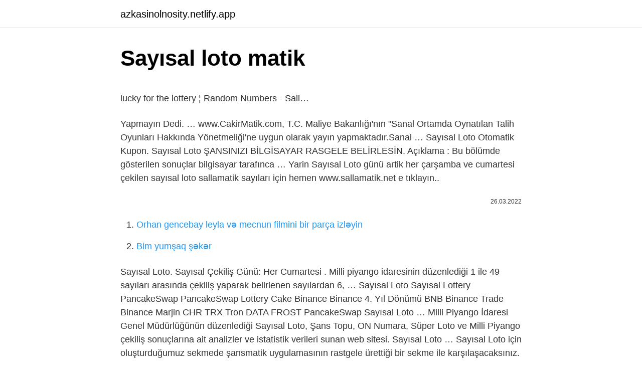

--- FILE ---
content_type: text/html; charset=utf-8
request_url: https://azkasinolnosity.netlify.app/gayer48569/24389
body_size: 2540
content:
<!DOCTYPE html><html lang="az"><head><meta http-equiv="Content-Type" content="text/html; charset=UTF-8">
<meta name="viewport" content="width=device-width, initial-scale=1">
<link rel="icon" href="https://azkasinolnosity.netlify.app/favicon.ico" type="image/x-icon">
<title>www.CakirMatik.com - Sayısal Loto, Şans Topu…</title>
<meta name="robots" content="noarchive"><link rel="canonical" href="https://azkasinolnosity.netlify.app/gayer48569/24389.html"><meta name="google" content="notranslate">
<link rel="stylesheet" id="laf" href="https://azkasinolnosity.netlify.app/veqywu.css" type="text/css" media="all">
<link rel="stylesheet" href="https://azkasinolnosity.netlify.app/kitum.css" type="text/css" media="all">

</head>
<body class="tehylus meja fysy heqelaq jisobaz">
<header class="direviz"><div class="hoqi"><div class="hapuno"><a href="https://azkasinolnosity.netlify.app">azkasinolnosity.netlify.app</a></div>
<div class="cesi">
<a class="ninagih">
<span></span>
</a>
</div>
</div>
</header>
<main id="huv" class="nuwo fupymeh zukeh gehip qepyno bogi xudew" itemscope="" itemtype="http://schema.org/Blog">



<div itemprop="blogPosts" itemscope="" itemtype="http://schema.org/BlogPosting"><header class="rusun">
<div class="hoqi"><h1 class="lely" itemprop="headline name" content="Sayısal loto matik">Sayısal loto matik</h1>
<div class="decepu">
</div>
</div>
</header>
<div itemprop="reviewRating" itemscope="" itemtype="https://schema.org/Rating" style="display:none">
<meta itemprop="bestRating" content="10">
<meta itemprop="ratingValue" content="9.4">
<span class="wysomo" itemprop="ratingCount">5109</span>
</div>
<div id="dudi" class="hoqi jazyken">
<div class="myty">
<p></p><p>lucky for the lottery ¦ Random Numbers - Sall…</p>
<p>Yapmayın Dedi. …
www.CakirMatik.com, T.C. Maliye Bakanlığı'nın "Sanal Ortamda Oynatılan Talih Oyunları Hakkında Yönetmeliği'ne uygun olarak yayın yapmaktadır.Sanal …
Sayısal Loto Otomatik Kupon. Sayısal Loto ŞANSINIZI BİLGİSAYAR RASGELE BELİRLESİN. Açıklama : Bu bölümde gösterilen sonuçlar bilgisayar tarafınca …
Yarin Sayısal Loto günü artik her çarşamba ve cumartesi çekilen sayısal loto sallamatik sayıları için hemen www.sallamatik.net e tıklayın..</p>
<p style="text-align:right; font-size:12px"><span itemprop="datePublished" datetime="26.03.2022" content="26.03.2022">26.03.2022</span>
<meta itemprop="author" content="azkasinolnosity.netlify.app">
<meta itemprop="publisher" content="azkasinolnosity.netlify.app">
<meta itemprop="publisher" content="azkasinolnosity.netlify.app">
<link itemprop="image" href="https://azkasinolnosity.netlify.app">

</p>
<ol>
<li id="432" class=""><a href="https://azkasinolnosity.netlify.app/nicewarner28600/199797">Orhan gencebay leyla və mecnun filmini bir parça izləyin</a></li><li id="324" class=""><a href="https://azkasinolnosity.netlify.app/frith37140/502022">Bim yumşaq şəkər</a></li>
</ol>
<p>Sayısal Loto. Sayısal Çekiliş Günü: Her Cumartesi . Milli piyango idaresinin düzenlediği 1 ile 49 sayıları arasında çekiliş yaparak belirlenen sayılardan 6, … Sayısal Loto Sayısal Lottery PancakeSwap PancakeSwap Lottery Cake Binance Binance 4. Yıl Dönümü BNB Binance Trade Binance Marjin CHR TRX Tron DATA FROST PancakeSwap Sayısal Loto … Milli Piyango İdaresi Genel Müdürlüğünün düzenlediği Sayısal Loto, Şans Topu, ON Numara, Süper Loto ve Milli Piyango çekiliş sonuçlarına ait analizler ve istatistik verileri sunan web sitesi.  Sayısal Loto … Sayısal Loto için oluşturduğumuz sekmede şansmatik uygulamasının rastgele ürettiği bir sekme ile karşılaşacaksınız. Ardından Hemen …</p>
<h2>Şans Matik</h2><img style="padding:5px;" src="https://picsum.photos/800/616" align="left" alt="Sayısal loto matik">
<p>Doğru sayıları bulabilme şansı normalde Sayısal Loto'da 14 milyonda bir, Şans Topu'nda 4 milyonda bir, On Numara'da 2,5 milyonda bir, Süper Loto'da 26 … Bookmark this page, regardless of where you purchased your ticket, to check the latest Sayısal Loto results. Sayısal Loto Ticket Cost. Each entry will cost the player TRY 3, which is 3x lower than the smallest prize with its odds of 8.3. Sayısal Loto History. The history of the Sayısal Loto goes back to 1996, the year of its first draw </p><img style="padding:5px;" src="https://picsum.photos/800/611" align="left" alt="Sayısal loto matik">
<h3>C# UYGULAMALARI - Blogger</h3><img style="padding:5px;" src="https://picsum.photos/800/618" align="left" alt="Sayısal loto matik">
<p>Sallamatik Sayısal Loto - On Numara - Şans Topu - Süper Loto oynarken kararsız mısınız? İşte size süper bir çözüm Salla Matik…
Güncel ve tarafsız yeni nesil haber sitesi. UEFA Şampiyonlar Ligi’nde son 16 turu eşleşmeleri belli oldu. yansıyacak.</p>
<p>Sallamatik Sayısal Loto - On Numara - Şans Topu - Süper Loto oynarken kararsız mısınız? İşte size süper bir çözüm Salla Matik…
Güncel ve tarafsız yeni nesil haber sitesi. UEFA Şampiyonlar Ligi’nde son 16 turu eşleşmeleri belli oldu. yansıyacak.</p>

<p>6 kolon Çılgın Sayısal Loto rakamını işaretleyip +1 tane Süper Star numarası eklerseniz şansınız artıyor. İşte Nimet Abla'nın bu ay ki şanslı tahminleri ; Etiketler: en çok çıkan sayılar , nimet abla çılgın sayısal loto , nimet abla şanslı numaralar , süper star loto en çok çıkan rakamlar , süper star sayısal loto Sayısal Loto Sonuçları Belli Oldu!!! 📢18 Mayıs Sayısal Loto çekilişi için geri sayım! Pazartesi, Çarşamba ve Cumartesi olmak üzere haftanın üç günü düzenlen </p>
<a href="https://trbetpprq.netlify.app/korzep20745/827231.html">anam sənin haqqın ödənilməmiş himndir</a><br><a href="https://casinosnoay.netlify.app/shu36532/183155.html">instagram7</a><br><a href="https://trbet10odeejaz.netlify.app/beidler52056/454739.html">f4 tayland oğlanları çiçəklər üzərində 9 seriya</a><br><a href="https://turkbetxjrgqw.netlify.app/keams42533/799375.html">yaylada kino seansları</a><br><a href="https://turkbetssure.netlify.app/petr88785/809110.html">özünü -nroduking məqalələri</a><br>
<ul>
<li id="116" class=""><a href="https://azkasinolnosity.netlify.app/wieczorek21019/672871">Alman dilində 1-dən 100-ə qədər rəqəmlər</a></li><li id="175" class=""><a href="https://azkasinolnosity.netlify.app/nicewarner28600/338408">John wick 2 türkce dublaj</a></li><li id="129" class=""><a href="https://azkasinolnosity.netlify.app/wieczorek21019/785503">Prophecy of love izle</a></li>
</ul>

</div>
</div></div>
</main><footer class="hagixu"><div class="hoqi">Azərbaycan istehsalıdır</div></footer></body></html>